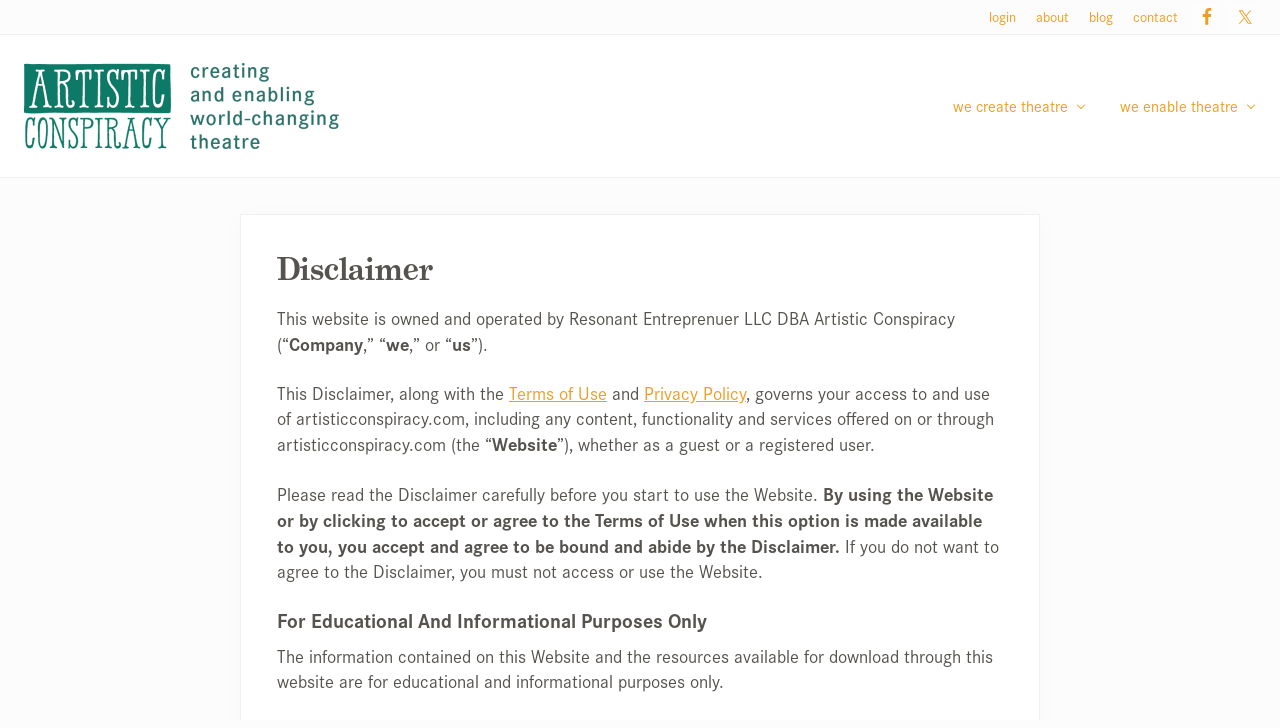

--- FILE ---
content_type: text/html; charset=UTF-8
request_url: https://artisticconspiracy.com/disclaimer/
body_size: 15098
content:
<!DOCTYPE html>
<html lang="en-US">
<head ><style>img.lazy{min-height:1px}</style><link href="https://artisticconspiracy.com/wp-content/plugins/w3-total-cache/pub/js/lazyload.min.js" as="script">
<meta charset="UTF-8" />
<meta name="viewport" content="width=device-width, initial-scale=1" />
<meta name='robots' content='index, follow, max-image-preview:large, max-snippet:-1, max-video-preview:-1' />

	<!-- This site is optimized with the Yoast SEO plugin v26.7 - https://yoast.com/wordpress/plugins/seo/ -->
	<title>Disclaimer - Artistic Conspiracy</title>
	<link rel="canonical" href="https://artisticconspiracy.com/disclaimer/" />
	<meta property="og:locale" content="en_US" />
	<meta property="og:type" content="article" />
	<meta property="og:title" content="Disclaimer - Artistic Conspiracy" />
	<meta property="og:description" content="This website is owned and operated by Resonant Entreprenuer LLC DBA Artistic Conspiracy (“Company,” “we,” or “us”). This Disclaimer, along with the Terms of Use and Privacy Policy, governs your access to and use of artisticconspiracy.com, including any content, functionality and services offered on or through artisticconspiracy.com (the “Website”), whether as a guest or a &hellip;" />
	<meta property="og:url" content="https://artisticconspiracy.com/disclaimer/" />
	<meta property="og:site_name" content="Artistic Conspiracy" />
	<meta property="article:publisher" content="https://www.facebook.com/ArtisticConspiracy" />
	<meta property="article:modified_time" content="2021-09-13T18:29:04+00:00" />
	<meta name="twitter:card" content="summary_large_image" />
	<meta name="twitter:site" content="@artisticcon" />
	<meta name="twitter:label1" content="Est. reading time" />
	<meta name="twitter:data1" content="11 minutes" />
	<script type="application/ld+json" class="yoast-schema-graph">{"@context":"https://schema.org","@graph":[{"@type":"WebPage","@id":"https://artisticconspiracy.com/disclaimer/","url":"https://artisticconspiracy.com/disclaimer/","name":"Disclaimer - Artistic Conspiracy","isPartOf":{"@id":"https://artisticconspiracy.com/#website"},"datePublished":"2018-07-02T22:33:02+00:00","dateModified":"2021-09-13T18:29:04+00:00","breadcrumb":{"@id":"https://artisticconspiracy.com/disclaimer/#breadcrumb"},"inLanguage":"en-US","potentialAction":[{"@type":"ReadAction","target":["https://artisticconspiracy.com/disclaimer/"]}]},{"@type":"BreadcrumbList","@id":"https://artisticconspiracy.com/disclaimer/#breadcrumb","itemListElement":[{"@type":"ListItem","position":1,"name":"Home","item":"https://artisticconspiracy.com/"},{"@type":"ListItem","position":2,"name":"Disclaimer"}]},{"@type":"WebSite","@id":"https://artisticconspiracy.com/#website","url":"https://artisticconspiracy.com/","name":"Artistic Conspiracy","description":"creating and enabling world-changing theatre","publisher":{"@id":"https://artisticconspiracy.com/#organization"},"potentialAction":[{"@type":"SearchAction","target":{"@type":"EntryPoint","urlTemplate":"https://artisticconspiracy.com/?s={search_term_string}"},"query-input":{"@type":"PropertyValueSpecification","valueRequired":true,"valueName":"search_term_string"}}],"inLanguage":"en-US"},{"@type":"Organization","@id":"https://artisticconspiracy.com/#organization","name":"Artistic Conspiracy","url":"https://artisticconspiracy.com/","logo":{"@type":"ImageObject","inLanguage":"en-US","@id":"https://artisticconspiracy.com/#/schema/logo/image/","url":"https://artisticconspiracy.com/wp-content/uploads/ac-site-logo.png","contentUrl":"https://artisticconspiracy.com/wp-content/uploads/ac-site-logo.png","width":630,"height":172,"caption":"Artistic Conspiracy"},"image":{"@id":"https://artisticconspiracy.com/#/schema/logo/image/"},"sameAs":["https://www.facebook.com/ArtisticConspiracy","https://x.com/artisticcon"]}]}</script>
	<!-- / Yoast SEO plugin. -->


<link rel='dns-prefetch' href='//www.googletagmanager.com' />
<link rel='dns-prefetch' href='//fonts.googleapis.com' />
<link rel='dns-prefetch' href='//maxcdn.bootstrapcdn.com' />
<link rel="alternate" type="application/rss+xml" title="Artistic Conspiracy &raquo; Feed" href="https://artisticconspiracy.com/feed/" />
<link rel="alternate" type="application/rss+xml" title="Artistic Conspiracy &raquo; Comments Feed" href="https://artisticconspiracy.com/comments/feed/" />
<link rel="alternate" title="oEmbed (JSON)" type="application/json+oembed" href="https://artisticconspiracy.com/wp-json/oembed/1.0/embed?url=https%3A%2F%2Fartisticconspiracy.com%2Fdisclaimer%2F" />
<link rel="alternate" title="oEmbed (XML)" type="text/xml+oembed" href="https://artisticconspiracy.com/wp-json/oembed/1.0/embed?url=https%3A%2F%2Fartisticconspiracy.com%2Fdisclaimer%2F&#038;format=xml" />
<style id='wp-img-auto-sizes-contain-inline-css' type='text/css'>
img:is([sizes=auto i],[sizes^="auto," i]){contain-intrinsic-size:3000px 1500px}
/*# sourceURL=wp-img-auto-sizes-contain-inline-css */
</style>
<style id='wp-emoji-styles-inline-css' type='text/css'>

	img.wp-smiley, img.emoji {
		display: inline !important;
		border: none !important;
		box-shadow: none !important;
		height: 1em !important;
		width: 1em !important;
		margin: 0 0.07em !important;
		vertical-align: -0.1em !important;
		background: none !important;
		padding: 0 !important;
	}
/*# sourceURL=wp-emoji-styles-inline-css */
</style>
<style id='wp-block-library-inline-css' type='text/css'>
:root{--wp-block-synced-color:#7a00df;--wp-block-synced-color--rgb:122,0,223;--wp-bound-block-color:var(--wp-block-synced-color);--wp-editor-canvas-background:#ddd;--wp-admin-theme-color:#007cba;--wp-admin-theme-color--rgb:0,124,186;--wp-admin-theme-color-darker-10:#006ba1;--wp-admin-theme-color-darker-10--rgb:0,107,160.5;--wp-admin-theme-color-darker-20:#005a87;--wp-admin-theme-color-darker-20--rgb:0,90,135;--wp-admin-border-width-focus:2px}@media (min-resolution:192dpi){:root{--wp-admin-border-width-focus:1.5px}}.wp-element-button{cursor:pointer}:root .has-very-light-gray-background-color{background-color:#eee}:root .has-very-dark-gray-background-color{background-color:#313131}:root .has-very-light-gray-color{color:#eee}:root .has-very-dark-gray-color{color:#313131}:root .has-vivid-green-cyan-to-vivid-cyan-blue-gradient-background{background:linear-gradient(135deg,#00d084,#0693e3)}:root .has-purple-crush-gradient-background{background:linear-gradient(135deg,#34e2e4,#4721fb 50%,#ab1dfe)}:root .has-hazy-dawn-gradient-background{background:linear-gradient(135deg,#faaca8,#dad0ec)}:root .has-subdued-olive-gradient-background{background:linear-gradient(135deg,#fafae1,#67a671)}:root .has-atomic-cream-gradient-background{background:linear-gradient(135deg,#fdd79a,#004a59)}:root .has-nightshade-gradient-background{background:linear-gradient(135deg,#330968,#31cdcf)}:root .has-midnight-gradient-background{background:linear-gradient(135deg,#020381,#2874fc)}:root{--wp--preset--font-size--normal:16px;--wp--preset--font-size--huge:42px}.has-regular-font-size{font-size:1em}.has-larger-font-size{font-size:2.625em}.has-normal-font-size{font-size:var(--wp--preset--font-size--normal)}.has-huge-font-size{font-size:var(--wp--preset--font-size--huge)}.has-text-align-center{text-align:center}.has-text-align-left{text-align:left}.has-text-align-right{text-align:right}.has-fit-text{white-space:nowrap!important}#end-resizable-editor-section{display:none}.aligncenter{clear:both}.items-justified-left{justify-content:flex-start}.items-justified-center{justify-content:center}.items-justified-right{justify-content:flex-end}.items-justified-space-between{justify-content:space-between}.screen-reader-text{border:0;clip-path:inset(50%);height:1px;margin:-1px;overflow:hidden;padding:0;position:absolute;width:1px;word-wrap:normal!important}.screen-reader-text:focus{background-color:#ddd;clip-path:none;color:#444;display:block;font-size:1em;height:auto;left:5px;line-height:normal;padding:15px 23px 14px;text-decoration:none;top:5px;width:auto;z-index:100000}html :where(.has-border-color){border-style:solid}html :where([style*=border-top-color]){border-top-style:solid}html :where([style*=border-right-color]){border-right-style:solid}html :where([style*=border-bottom-color]){border-bottom-style:solid}html :where([style*=border-left-color]){border-left-style:solid}html :where([style*=border-width]){border-style:solid}html :where([style*=border-top-width]){border-top-style:solid}html :where([style*=border-right-width]){border-right-style:solid}html :where([style*=border-bottom-width]){border-bottom-style:solid}html :where([style*=border-left-width]){border-left-style:solid}html :where(img[class*=wp-image-]){height:auto;max-width:100%}:where(figure){margin:0 0 1em}html :where(.is-position-sticky){--wp-admin--admin-bar--position-offset:var(--wp-admin--admin-bar--height,0px)}@media screen and (max-width:600px){html :where(.is-position-sticky){--wp-admin--admin-bar--position-offset:0px}}

/*# sourceURL=wp-block-library-inline-css */
</style><style id='global-styles-inline-css' type='text/css'>
:root{--wp--preset--aspect-ratio--square: 1;--wp--preset--aspect-ratio--4-3: 4/3;--wp--preset--aspect-ratio--3-4: 3/4;--wp--preset--aspect-ratio--3-2: 3/2;--wp--preset--aspect-ratio--2-3: 2/3;--wp--preset--aspect-ratio--16-9: 16/9;--wp--preset--aspect-ratio--9-16: 9/16;--wp--preset--color--black: #000000;--wp--preset--color--cyan-bluish-gray: #abb8c3;--wp--preset--color--white: #ffffff;--wp--preset--color--pale-pink: #f78da7;--wp--preset--color--vivid-red: #cf2e2e;--wp--preset--color--luminous-vivid-orange: #ff6900;--wp--preset--color--luminous-vivid-amber: #fcb900;--wp--preset--color--light-green-cyan: #7bdcb5;--wp--preset--color--vivid-green-cyan: #00d084;--wp--preset--color--pale-cyan-blue: #8ed1fc;--wp--preset--color--vivid-cyan-blue: #0693e3;--wp--preset--color--vivid-purple: #9b51e0;--wp--preset--gradient--vivid-cyan-blue-to-vivid-purple: linear-gradient(135deg,rgb(6,147,227) 0%,rgb(155,81,224) 100%);--wp--preset--gradient--light-green-cyan-to-vivid-green-cyan: linear-gradient(135deg,rgb(122,220,180) 0%,rgb(0,208,130) 100%);--wp--preset--gradient--luminous-vivid-amber-to-luminous-vivid-orange: linear-gradient(135deg,rgb(252,185,0) 0%,rgb(255,105,0) 100%);--wp--preset--gradient--luminous-vivid-orange-to-vivid-red: linear-gradient(135deg,rgb(255,105,0) 0%,rgb(207,46,46) 100%);--wp--preset--gradient--very-light-gray-to-cyan-bluish-gray: linear-gradient(135deg,rgb(238,238,238) 0%,rgb(169,184,195) 100%);--wp--preset--gradient--cool-to-warm-spectrum: linear-gradient(135deg,rgb(74,234,220) 0%,rgb(151,120,209) 20%,rgb(207,42,186) 40%,rgb(238,44,130) 60%,rgb(251,105,98) 80%,rgb(254,248,76) 100%);--wp--preset--gradient--blush-light-purple: linear-gradient(135deg,rgb(255,206,236) 0%,rgb(152,150,240) 100%);--wp--preset--gradient--blush-bordeaux: linear-gradient(135deg,rgb(254,205,165) 0%,rgb(254,45,45) 50%,rgb(107,0,62) 100%);--wp--preset--gradient--luminous-dusk: linear-gradient(135deg,rgb(255,203,112) 0%,rgb(199,81,192) 50%,rgb(65,88,208) 100%);--wp--preset--gradient--pale-ocean: linear-gradient(135deg,rgb(255,245,203) 0%,rgb(182,227,212) 50%,rgb(51,167,181) 100%);--wp--preset--gradient--electric-grass: linear-gradient(135deg,rgb(202,248,128) 0%,rgb(113,206,126) 100%);--wp--preset--gradient--midnight: linear-gradient(135deg,rgb(2,3,129) 0%,rgb(40,116,252) 100%);--wp--preset--font-size--small: 13px;--wp--preset--font-size--medium: 20px;--wp--preset--font-size--large: 36px;--wp--preset--font-size--x-large: 42px;--wp--preset--spacing--20: 0.44rem;--wp--preset--spacing--30: 0.67rem;--wp--preset--spacing--40: 1rem;--wp--preset--spacing--50: 1.5rem;--wp--preset--spacing--60: 2.25rem;--wp--preset--spacing--70: 3.38rem;--wp--preset--spacing--80: 5.06rem;--wp--preset--shadow--natural: 6px 6px 9px rgba(0, 0, 0, 0.2);--wp--preset--shadow--deep: 12px 12px 50px rgba(0, 0, 0, 0.4);--wp--preset--shadow--sharp: 6px 6px 0px rgba(0, 0, 0, 0.2);--wp--preset--shadow--outlined: 6px 6px 0px -3px rgb(255, 255, 255), 6px 6px rgb(0, 0, 0);--wp--preset--shadow--crisp: 6px 6px 0px rgb(0, 0, 0);}:where(.is-layout-flex){gap: 0.5em;}:where(.is-layout-grid){gap: 0.5em;}body .is-layout-flex{display: flex;}.is-layout-flex{flex-wrap: wrap;align-items: center;}.is-layout-flex > :is(*, div){margin: 0;}body .is-layout-grid{display: grid;}.is-layout-grid > :is(*, div){margin: 0;}:where(.wp-block-columns.is-layout-flex){gap: 2em;}:where(.wp-block-columns.is-layout-grid){gap: 2em;}:where(.wp-block-post-template.is-layout-flex){gap: 1.25em;}:where(.wp-block-post-template.is-layout-grid){gap: 1.25em;}.has-black-color{color: var(--wp--preset--color--black) !important;}.has-cyan-bluish-gray-color{color: var(--wp--preset--color--cyan-bluish-gray) !important;}.has-white-color{color: var(--wp--preset--color--white) !important;}.has-pale-pink-color{color: var(--wp--preset--color--pale-pink) !important;}.has-vivid-red-color{color: var(--wp--preset--color--vivid-red) !important;}.has-luminous-vivid-orange-color{color: var(--wp--preset--color--luminous-vivid-orange) !important;}.has-luminous-vivid-amber-color{color: var(--wp--preset--color--luminous-vivid-amber) !important;}.has-light-green-cyan-color{color: var(--wp--preset--color--light-green-cyan) !important;}.has-vivid-green-cyan-color{color: var(--wp--preset--color--vivid-green-cyan) !important;}.has-pale-cyan-blue-color{color: var(--wp--preset--color--pale-cyan-blue) !important;}.has-vivid-cyan-blue-color{color: var(--wp--preset--color--vivid-cyan-blue) !important;}.has-vivid-purple-color{color: var(--wp--preset--color--vivid-purple) !important;}.has-black-background-color{background-color: var(--wp--preset--color--black) !important;}.has-cyan-bluish-gray-background-color{background-color: var(--wp--preset--color--cyan-bluish-gray) !important;}.has-white-background-color{background-color: var(--wp--preset--color--white) !important;}.has-pale-pink-background-color{background-color: var(--wp--preset--color--pale-pink) !important;}.has-vivid-red-background-color{background-color: var(--wp--preset--color--vivid-red) !important;}.has-luminous-vivid-orange-background-color{background-color: var(--wp--preset--color--luminous-vivid-orange) !important;}.has-luminous-vivid-amber-background-color{background-color: var(--wp--preset--color--luminous-vivid-amber) !important;}.has-light-green-cyan-background-color{background-color: var(--wp--preset--color--light-green-cyan) !important;}.has-vivid-green-cyan-background-color{background-color: var(--wp--preset--color--vivid-green-cyan) !important;}.has-pale-cyan-blue-background-color{background-color: var(--wp--preset--color--pale-cyan-blue) !important;}.has-vivid-cyan-blue-background-color{background-color: var(--wp--preset--color--vivid-cyan-blue) !important;}.has-vivid-purple-background-color{background-color: var(--wp--preset--color--vivid-purple) !important;}.has-black-border-color{border-color: var(--wp--preset--color--black) !important;}.has-cyan-bluish-gray-border-color{border-color: var(--wp--preset--color--cyan-bluish-gray) !important;}.has-white-border-color{border-color: var(--wp--preset--color--white) !important;}.has-pale-pink-border-color{border-color: var(--wp--preset--color--pale-pink) !important;}.has-vivid-red-border-color{border-color: var(--wp--preset--color--vivid-red) !important;}.has-luminous-vivid-orange-border-color{border-color: var(--wp--preset--color--luminous-vivid-orange) !important;}.has-luminous-vivid-amber-border-color{border-color: var(--wp--preset--color--luminous-vivid-amber) !important;}.has-light-green-cyan-border-color{border-color: var(--wp--preset--color--light-green-cyan) !important;}.has-vivid-green-cyan-border-color{border-color: var(--wp--preset--color--vivid-green-cyan) !important;}.has-pale-cyan-blue-border-color{border-color: var(--wp--preset--color--pale-cyan-blue) !important;}.has-vivid-cyan-blue-border-color{border-color: var(--wp--preset--color--vivid-cyan-blue) !important;}.has-vivid-purple-border-color{border-color: var(--wp--preset--color--vivid-purple) !important;}.has-vivid-cyan-blue-to-vivid-purple-gradient-background{background: var(--wp--preset--gradient--vivid-cyan-blue-to-vivid-purple) !important;}.has-light-green-cyan-to-vivid-green-cyan-gradient-background{background: var(--wp--preset--gradient--light-green-cyan-to-vivid-green-cyan) !important;}.has-luminous-vivid-amber-to-luminous-vivid-orange-gradient-background{background: var(--wp--preset--gradient--luminous-vivid-amber-to-luminous-vivid-orange) !important;}.has-luminous-vivid-orange-to-vivid-red-gradient-background{background: var(--wp--preset--gradient--luminous-vivid-orange-to-vivid-red) !important;}.has-very-light-gray-to-cyan-bluish-gray-gradient-background{background: var(--wp--preset--gradient--very-light-gray-to-cyan-bluish-gray) !important;}.has-cool-to-warm-spectrum-gradient-background{background: var(--wp--preset--gradient--cool-to-warm-spectrum) !important;}.has-blush-light-purple-gradient-background{background: var(--wp--preset--gradient--blush-light-purple) !important;}.has-blush-bordeaux-gradient-background{background: var(--wp--preset--gradient--blush-bordeaux) !important;}.has-luminous-dusk-gradient-background{background: var(--wp--preset--gradient--luminous-dusk) !important;}.has-pale-ocean-gradient-background{background: var(--wp--preset--gradient--pale-ocean) !important;}.has-electric-grass-gradient-background{background: var(--wp--preset--gradient--electric-grass) !important;}.has-midnight-gradient-background{background: var(--wp--preset--gradient--midnight) !important;}.has-small-font-size{font-size: var(--wp--preset--font-size--small) !important;}.has-medium-font-size{font-size: var(--wp--preset--font-size--medium) !important;}.has-large-font-size{font-size: var(--wp--preset--font-size--large) !important;}.has-x-large-font-size{font-size: var(--wp--preset--font-size--x-large) !important;}
/*# sourceURL=global-styles-inline-css */
</style>

<style id='classic-theme-styles-inline-css' type='text/css'>
/*! This file is auto-generated */
.wp-block-button__link{color:#fff;background-color:#32373c;border-radius:9999px;box-shadow:none;text-decoration:none;padding:calc(.667em + 2px) calc(1.333em + 2px);font-size:1.125em}.wp-block-file__button{background:#32373c;color:#fff;text-decoration:none}
/*# sourceURL=/wp-includes/css/classic-themes.min.css */
</style>
<link rel='stylesheet' id='maitheme-google-fonts-css' href='//fonts.googleapis.com/css?family=Muli%3A200%2C200i%7COpen+Sans%3A300%2C300i%2C400%2C400i%2C700%2C700i%7CPlayfair+Display%3A700%2C700i%7CEsteban&#038;ver=1.1.0' type='text/css' media='all' />
<link rel='stylesheet' id='font-awesome-css' href='//maxcdn.bootstrapcdn.com/font-awesome/latest/css/font-awesome.min.css?ver=1.13.1' type='text/css' media='all' />
<link rel='stylesheet' id='mai-theme-engine-css' href='https://artisticconspiracy.com/wp-content/plugins/mai-theme-engine/assets/css/mai-theme.min.css?ver=1.13.1' type='text/css' media='all' />
<link rel='stylesheet' id='flexington-css' href='https://artisticconspiracy.com/wp-content/plugins/mai-theme-engine/assets/css/flexington.min.css?ver=2.5.0' type='text/css' media='all' />
<link rel='stylesheet' id='simple-social-icons-font-css' href='https://artisticconspiracy.com/wp-content/plugins/simple-social-icons/css/style.css?ver=4.0.0' type='text/css' media='all' />
<link rel='stylesheet' id='mai-lifestyle-pro-css' href='https://artisticconspiracy.com/wp-content/themes/mai-lifestyle-pro/style.css?ver=1.1.0.41320191817' type='text/css' media='all' />
<link rel='stylesheet' id='wp-block-paragraph-css' href='https://artisticconspiracy.com/wp-includes/blocks/paragraph/style.min.css?ver=6.9' type='text/css' media='all' />
<link rel='stylesheet' id='wp-block-heading-css' href='https://artisticconspiracy.com/wp-includes/blocks/heading/style.min.css?ver=6.9' type='text/css' media='all' />
<script type="text/javascript" src="https://artisticconspiracy.com/wp-includes/js/jquery/jquery.min.js?ver=3.7.1" id="jquery-core-js"></script>
<script type="text/javascript" src="https://artisticconspiracy.com/wp-includes/js/jquery/jquery-migrate.min.js?ver=3.4.1" id="jquery-migrate-js"></script>

<!-- Google tag (gtag.js) snippet added by Site Kit -->
<!-- Google Analytics snippet added by Site Kit -->
<script type="text/javascript" src="https://www.googletagmanager.com/gtag/js?id=G-R64T1TDFJK" id="google_gtagjs-js" async></script>
<script type="text/javascript" id="google_gtagjs-js-after">
/* <![CDATA[ */
window.dataLayer = window.dataLayer || [];function gtag(){dataLayer.push(arguments);}
gtag("set","linker",{"domains":["artisticconspiracy.com"]});
gtag("js", new Date());
gtag("set", "developer_id.dZTNiMT", true);
gtag("config", "G-R64T1TDFJK");
//# sourceURL=google_gtagjs-js-after
/* ]]> */
</script>
<link rel="https://api.w.org/" href="https://artisticconspiracy.com/wp-json/" /><link rel="alternate" title="JSON" type="application/json" href="https://artisticconspiracy.com/wp-json/wp/v2/pages/82" /><link rel="EditURI" type="application/rsd+xml" title="RSD" href="https://artisticconspiracy.com/xmlrpc.php?rsd" />
<meta name="generator" content="WordPress 6.9" />
<link rel='shortlink' href='https://artisticconspiracy.com/?p=82' />
<meta name="generator" content="Site Kit by Google 1.170.0" /><link rel="pingback" href="https://artisticconspiracy.com/xmlrpc.php" />
<link rel="stylesheet" href="https://use.typekit.net/kyv6nrs.css">

<!-- Facebook Pixel Code -->
<script>
  !function(f,b,e,v,n,t,s)
  {if(f.fbq)return;n=f.fbq=function(){n.callMethod?
  n.callMethod.apply(n,arguments):n.queue.push(arguments)};
  if(!f._fbq)f._fbq=n;n.push=n;n.loaded=!0;n.version='2.0';
  n.queue=[];t=b.createElement(e);t.async=!0;
  t.src=v;s=b.getElementsByTagName(e)[0];
  s.parentNode.insertBefore(t,s)}(window, document,'script',
  'https://connect.facebook.net/en_US/fbevents.js');
  fbq('init', '265536307222432');
  fbq('track', 'PageView');
</script>
<noscript><img class="lazy" height="1" width="1" style="display:none"
  src="data:image/svg+xml,%3Csvg%20xmlns='http://www.w3.org/2000/svg'%20viewBox='0%200%201%201'%3E%3C/svg%3E" data-src="https://www.facebook.com/tr?id=265536307222432&ev=PageView&noscript=1"
/></noscript>
<!-- End Facebook Pixel Code -->

<!-- Global site tag (gtag.js) - Google Analytics -->
<script async src="https://www.googletagmanager.com/gtag/js?id=UA-137245793-1"></script>
<script>
  window.dataLayer = window.dataLayer || [];
  function gtag(){dataLayer.push(arguments);}
  gtag('js', new Date());

  gtag('config', 'UA-137245793-1');
</script>

<style>
	:root {
		--header-spacer: 0;
		--text-title: 100%;
		--logo-width: 180px;
		--logo-shrink-width: 125px;
		--logo-margin-top: 24px;
		--logo-margin-bottom: 24px;
	}
	.site-title.has-text-title a {
		font-size: var(--text-title);
	}
	@media only screen and (min-width: 769px) {
		.site-title a {
			margin-top: var(--logo-margin-top);
			margin-bottom: var(--logo-margin-bottom);
		}
		.custom-logo-link {
			max-width: var(--logo-width);
		}
	}
	@media only screen and (max-width: 768px) {
		.site-title a {
			margin-top: 4px;
			margin-bottom: 4px;
		}
		.custom-logo-link {
			max-width: var(--logo-shrink-width);
		}
	}
	</style><style>
	@media only screen and (max-width: 768px) {
		.header-before,
		.header-left,
		.header-right,
		.nav-primary,
		.nav-secondary {
			display: none;
		}
		.mai-toggle {
			display: block;
		}
	}
	</style><style type="text/css">.recentcomments a{display:inline !important;padding:0 !important;margin:0 !important;}</style><link rel="icon" href="https://artisticconspiracy.com/wp-content/uploads/cropped-ac-site-image-32x32.png" sizes="32x32" />
<link rel="icon" href="https://artisticconspiracy.com/wp-content/uploads/cropped-ac-site-image-192x192.png" sizes="192x192" />
<link rel="apple-touch-icon" href="https://artisticconspiracy.com/wp-content/uploads/cropped-ac-site-image-180x180.png" />
<meta name="msapplication-TileImage" content="https://artisticconspiracy.com/wp-content/uploads/cropped-ac-site-image-270x270.png" />
</head>
<body class="wp-singular page-template-default page page-id-82 wp-custom-logo wp-theme-genesis wp-child-theme-mai-lifestyle-pro header-full-width md-content genesis-breadcrumbs-hidden genesis-footer-widgets-hidden has-sticky-header has-shrink-header has-sticky-shrink-header has-side-menu singular no-js text-md no-sidebars">	<script>
		//<![CDATA[
		( function() {
			var c = document.body.classList;
			c.remove( 'no-js' );
			c.add( 'js' );
		})();
		//]]>
	</script>
	<div id="mai-menu" class="mai-menu"><div class="mai-menu-outer"><div class="mai-menu-inner"><button class="button menu-close icon icon-left" role="button">Close</button><form class="search-form" method="get" action="https://artisticconspiracy.com/" role="search"><label class="search-form-label screen-reader-text" for="searchform-2">Search this website</label><input class="search-form-input" type="search" name="s" id="searchform-2" placeholder="Search this website"><input class="search-form-submit" type="submit" value="Search"><meta content="https://artisticconspiracy.com/?s={s}"></form><div class="menu-mobile-menu-container"><ul id="menu-mobile-menu" class="menu"><li id="menu-item-225" class="menu-item menu-item-type-post_type menu-item-object-page menu-item-has-children menu-item-225"><a href="https://artisticconspiracy.com/we-create-theatre/">we create theatre</a>
<ul class="sub-menu">
	<li id="menu-item-221" class="menu-item menu-item-type-post_type menu-item-object-page menu-item-221"><a href="https://artisticconspiracy.com/we-create-theatre/current-projects/">current projects</a></li>
	<li id="menu-item-224" class="menu-item menu-item-type-post_type menu-item-object-page menu-item-224"><a href="https://artisticconspiracy.com/we-create-theatre/past-projects/">past projects</a></li>
	<li id="menu-item-222" class="menu-item menu-item-type-post_type menu-item-object-page menu-item-222"><a href="https://artisticconspiracy.com/we-create-theatre/incubator/">incubator</a></li>
	<li id="menu-item-218" class="menu-item menu-item-type-post_type menu-item-object-page menu-item-218"><a href="https://artisticconspiracy.com/we-create-theatre/casting/">casting</a></li>
</ul>
</li>
<li id="menu-item-226" class="menu-item menu-item-type-post_type menu-item-object-page menu-item-has-children menu-item-226"><a href="https://artisticconspiracy.com/we-enable-theatre/">we enable theatre</a>
<ul class="sub-menu">
	<li id="menu-item-220" class="menu-item menu-item-type-post_type menu-item-object-page menu-item-220"><a href="https://artisticconspiracy.com/we-enable-theatre/craft/">craft</a></li>
	<li id="menu-item-217" class="menu-item menu-item-type-post_type menu-item-object-page menu-item-217"><a href="https://artisticconspiracy.com/we-enable-theatre/bodymind/">bodymind</a></li>
	<li id="menu-item-223" class="menu-item menu-item-type-post_type menu-item-object-page menu-item-223"><a href="https://artisticconspiracy.com/we-enable-theatre/logistics/">logistics</a></li>
</ul>
</li>
<li id="menu-item-215" class="menu-item menu-item-type-post_type menu-item-object-page menu-item-215"><a href="https://artisticconspiracy.com/about/">mission &#038; values</a></li>
<li id="menu-item-216" class="menu-item menu-item-type-post_type menu-item-object-page menu-item-216"><a href="https://artisticconspiracy.com/blog/">blog</a></li>
<li id="menu-item-219" class="menu-item menu-item-type-post_type menu-item-object-page menu-item-219"><a href="https://artisticconspiracy.com/contact/">get in touch</a></li>
</ul></div></div></div></div><div class="site-container"><ul class="genesis-skip-link"><li><a href="#mai-toggle" class="screen-reader-shortcut"> Menu</a></li><li><a href="#genesis-nav-header-right" class="screen-reader-shortcut"> Skip to right header navigation</a></li><li><a href="#genesis-content" class="screen-reader-shortcut"> Skip to main content</a></li><li><a href="#genesis-sidebar-primary" class="screen-reader-shortcut"> Skip to primary sidebar</a></li></ul><div class="header-before text-sm"><div class="wrap"><aside class="widget-area"><h2 class="genesis-sidebar-title screen-reader-text">Before Header</h2><section id="nav_menu-2" class="widget widget_nav_menu"><div class="widget-wrap"><nav class="nav-header-before"><ul id="menu-before-header" class="menu genesis-nav-menu js-superfish"><li id="menu-item-598" class="menu-item menu-item-type-custom menu-item-object-custom menu-item-598"><a href="https://myaccount.artisticconspiracy.com/"><span >login</span></a></li>
<li id="menu-item-165" class="menu-item menu-item-type-post_type menu-item-object-page menu-item-165"><a href="https://artisticconspiracy.com/about/"><span >about</span></a></li>
<li id="menu-item-159" class="menu-item menu-item-type-post_type menu-item-object-page menu-item-159"><a href="https://artisticconspiracy.com/blog/"><span >blog</span></a></li>
<li id="menu-item-160" class="menu-item menu-item-type-post_type menu-item-object-page menu-item-160"><a href="https://artisticconspiracy.com/contact/"><span >contact</span></a></li>
</ul></nav></div></section>
<section id="simple-social-icons-2" class="widget simple-social-icons"><div class="widget-wrap"><ul class="alignleft"><li class="ssi-facebook"><a href="https://www.facebook.com/ArtisticConspiracy" target="_blank" rel="noopener noreferrer"><svg role="img" class="social-facebook" aria-labelledby="social-facebook-2"><title id="social-facebook-2">Facebook</title><use xlink:href="https://artisticconspiracy.com/wp-content/plugins/simple-social-icons/symbol-defs.svg#social-facebook"></use></svg></a></li><li class="ssi-twitter"><a href="https://twitter.com/artisticcon" target="_blank" rel="noopener noreferrer"><svg role="img" class="social-twitter" aria-labelledby="social-twitter-2"><title id="social-twitter-2">Twitter</title><use xlink:href="https://artisticconspiracy.com/wp-content/plugins/simple-social-icons/symbol-defs.svg#social-twitter"></use></svg></a></li></ul></div></section>
</aside></div></div><span id="header-trigger-wrap"><span id="header-trigger"></span></span><header class="site-header has-header-right"><div class="wrap"><div class="site-header-row row middle-xs between-xs"><div class="title-area col col-xs-auto start-xs"><p class="site-title"><a href="https://artisticconspiracy.com/" class="custom-logo-link" rel="home"><img width="630" height="172" src="data:image/svg+xml,%3Csvg%20xmlns='http://www.w3.org/2000/svg'%20viewBox='0%200%20630%20172'%3E%3C/svg%3E" data-src="https://artisticconspiracy.com/wp-content/uploads/ac-site-logo.png" class="custom-logo lazy" alt="Artistic Conspiracy" decoding="async" fetchpriority="high" data-srcset="https://artisticconspiracy.com/wp-content/uploads/ac-site-logo.png 630w, https://artisticconspiracy.com/wp-content/uploads/ac-site-logo-300x82.png 300w" data-sizes="(max-width: 630px) 100vw, 630px" /></a></p><p class="site-description screen-reader-text">creating and enabling world-changing theatre</p></div><div class="header-right col col-xs text-xs-right"><nav class="nav-header_right" id="genesis-nav-header-right"><ul id="menu-primary-nav-1" class="nav-header menu genesis-nav-menu js-superfish"><li class="menu-item menu-item-type-post_type menu-item-object-page menu-item-has-children menu-item-41"><a href="https://artisticconspiracy.com/we-create-theatre/"><span >we create theatre</span></a>
<ul class="sub-menu">
	<li class="menu-item menu-item-type-post_type menu-item-object-page menu-item-157"><a href="https://artisticconspiracy.com/we-create-theatre/current-projects/"><span >current projects</span></a></li>
	<li class="menu-item menu-item-type-post_type menu-item-object-page menu-item-150"><a href="https://artisticconspiracy.com/we-create-theatre/past-projects/"><span >past projects</span></a></li>
	<li class="menu-item menu-item-type-post_type menu-item-object-page menu-item-149"><a href="https://artisticconspiracy.com/we-create-theatre/incubator/"><span >incubator</span></a></li>
	<li class="menu-item menu-item-type-post_type menu-item-object-page menu-item-148"><a href="https://artisticconspiracy.com/we-create-theatre/casting/"><span >casting</span></a></li>
</ul>
</li>
<li class="menu-item menu-item-type-post_type menu-item-object-page menu-item-has-children menu-item-42"><a href="https://artisticconspiracy.com/we-enable-theatre/"><span >we enable theatre</span></a>
<ul class="sub-menu">
	<li class="menu-item menu-item-type-post_type menu-item-object-page menu-item-122"><a href="https://artisticconspiracy.com/we-enable-theatre/craft/"><span >refine your craft</span></a></li>
	<li class="menu-item menu-item-type-post_type menu-item-object-page menu-item-121"><a href="https://artisticconspiracy.com/we-enable-theatre/bodymind/"><span >connect your bodymind</span></a></li>
	<li class="menu-item menu-item-type-post_type menu-item-object-page menu-item-123"><a href="https://artisticconspiracy.com/we-enable-theatre/logistics/"><span >ace the logistics</span></a></li>
</ul>
</li>
</ul></nav></div></div></div></header><div class="site-inner"><div class="content-sidebar-wrap has-boxed-children"><main class="content content-no-sidebars" id="genesis-content"><article class="post-82 page type-page status-publish entry boxed" aria-label="Disclaimer"><header class="entry-header"><h1 class="entry-title">Disclaimer</h1>
</header><div class="entry-content">
<p>This website is owned and operated by Resonant Entreprenuer LLC DBA Artistic Conspiracy  (“<strong>Company</strong>,” “<strong>we</strong>,” or “<strong>us</strong>”).</p>



<p>This Disclaimer, along with the <a href="https://artisticconspiracy.com/terms-of-use/" target="_blank" rel="noopener noreferrer">Terms of Use</a> and <a href="https://artisticconspiracy.com/privacy-policy/" target="_blank" rel="noreferrer noopener">Privacy Policy</a>, governs your access to and use of artisticconspiracy.com, including any content, functionality and services offered on or through artisticconspiracy.com (the “<strong>Website</strong>”), whether as a guest or a registered user.</p>



<p>Please read the Disclaimer carefully before you start to use the Website. <strong>By using the Website or by clicking to accept or agree to the Terms of Use when this option is made available to you, you accept and agree to be bound and abide by the Disclaimer.</strong> If you do not want to agree to the Disclaimer, you must not access or use the Website.</p>



<h4 class="wp-block-heading">​For Educational And Informational Purposes Only</h4>



<p>The information contained on this Website and the resources available for download through this website are for educational and informational purposes only. ​</p>



<h4 class="wp-block-heading">Not Tax Advice</h4>



<p>The information contained on this Website and the resources available for download through this website is not intended as, and shall not be understood or construed as, tax advice. While the professional at the Company is a tax professional and some of the information provided on this Website relates to tax issues, the information contained on this Website is not a substitute for tax advice from a professional who is aware of the facts and circumstances of your individual situation.</p>



<p>We have done our best to ensure that the information provided on this Website and the resources available for download are accurate and provide valuable information. Regardless of anything to the contrary, nothing available on or through this Website should be understood as a recommendation that you should not consult with a tax professional to address your particular information. The Company expressly recommends that you seek advice from a professional.</p>



<p>Neither the Company nor any of its&nbsp;employees or owners shall be held liable or responsible for any errors or omissions on this website or for any damage you may suffer as a result of failing to seek competent tax advice from a professional who is familiar with your situation.</p>



<h4 class="wp-block-heading">Not Medical or Health Advice</h4>



<p>The information contained on this Website and the resources available for download through this website is not intended as, and shall not be understood or construed as, medical or health advice. While the professional at the Company is a yoga professional and some of the information provided on this Website relates to medical and/or health issues, the information contained on this Website is not a substitute for medical or health advice from a professional who is aware of the facts and circumstances of your individual situation.</p>



<p>We have done our best to ensure that the information provided on this Website and the resources available for download are accurate and provide valuable information. Regardless of anything to the contrary, nothing available on or through this Website should be understood as a recommendation that you should not consult with a medical or health professional to address your particular information. The Company expressly recommends that you seek advice from a professional.</p>



<p>Neither the Company nor any of its&nbsp;employees or owners shall be held liable or responsible for any errors or omissions on this website or for any damage you may suffer as a result of failing to seek competent medical or health advice from a professional who is familiar with your situation.</p>



<h4 class="wp-block-heading">Not Professional Advice</h4>



<p>The information contained on this Website and the resources available for download through this website is not intended as, and shall not be understood or construed as, professional advice. While the employees and/or owners of the Company are professionals and the information provided on this Website relates to issues within the Company’s area of professionalism, the information contained on this Website is not a substitute for advice from a professional who is aware of the facts and circumstances of your individual situation.</p>



<p>We have done our best to ensure that the information provided on this Website and the resources available for download are accurate and provide valuable information. Regardless of anything to the contrary, nothing available on or through this Website should be understood as a recommendation that you should not consult with a professional to address your particular information. The Company expressly recommends that you seek advice from a professional.</p>



<p>Neither the Company nor any of its&nbsp;employees or owners shall be held liable or responsible for any errors or omissions on this website or for any damage you may suffer as a result of failing to seek competent advice from a professional who is familiar with your situation.</p>



<h4 class="wp-block-heading">No Professional-Client Relationship</h4>



<p>Your use of this Website – including implementation of any suggestions set out in this Website and/or use of any resources available on this Website – does not create a professional-client relationship between you and the Company or any of its professionals.</p>



<p>The Company cannot accept you as a client unless and until we determine that there is a fit and until various requirements, such as fee arrangements, are resolved. &nbsp;Thus, you recognize and agree that we have not created any professional-client relationship by the use of this Website.</p>



<h4 class="wp-block-heading">User’s Personal Responsibility</h4>



<p>By using this Website, you accept personal responsibility for the results of your actions. &nbsp;You agree to take full responsibility for any harm or damage you suffer as a result of the use, or non-use, of the information available on this Website or the resources available for download from this Website. You agree to use judgment and conduct due diligence before taking any action or implementing any plan or policy suggested or recommended on this Website.</p>



<h4 class="wp-block-heading">No Guarantees​</h4>



<p>You agree that the Company has not made any guarantees about the results of taking any action, whether recommended on this Website or not. The Company provides educational and informational resources that are intended to help users of this website succeed in theatre careers and otherwise. You nevertheless recognize that your ultimate success or failure will be the result of your own efforts, your particular situation, and innumerable other circumstances beyond the control and/or knowledge of the Company.</p>



<p>You also recognize that prior results do not guarantee a similar outcome. &nbsp;Thus, the results obtained by others – whether clients or customers of the Company or otherwise – applying the principles set out in this Website are no guarantee that you or any other person or entity will be able to obtain similar results.</p>



<h4 class="wp-block-heading">Errors And Omissions​</h4>



<p>This World Wide Web Site is a public resource of general information that is intended, but not promised or guaranteed, to be correct, complete, and up-to-date. &nbsp;We have taken reasonable steps to ensure that the information contained in this Website is accurate, but we cannot represent that this Website is free of errors. You accept that the information contained on this Website may be erroneous and agree to conduct due diligence to verify any information obtained from this Website and/or resources available on it prior to taking any action. &nbsp;You expressly agree not to rely upon any information contained in this website.</p>



<h4 class="wp-block-heading">​Reviews​</h4>



<p>At various times, we may provide reviews of products, services, or other resources. &nbsp;This may include reviews of books, services, and/or software applications. Any such reviews will represent the good-faith opinions of the author of such review. The products and services reviewed may be provided to the Company for free or at a reduced price as an incentive to provide a review.</p>



<p>Regardless of any such discounts, we will provide honest reviews of these products and/or services. You recognize that you should conduct your own due diligence and should not rely solely upon any reviews provided on this website.</p>



<p>We will disclose the existence of any discounts or incentives received in exchange for providing a review of a product. If you would like more information about any such discounts and incentives, send us an email to via the contact form at <a href="https://artisticconspiracy.com/contact/" target="_blank" rel="noopener noreferrer">artisticconspiracy.com/contact</a>. We will respond via email and disclose any incentives or discounts we received in association with any such review.</p>



<h4 class="wp-block-heading">Affiliate Links</h4>



<p>From time to time, the Company participates in affiliate marketing and may allow affiliate links to be included on some of our pages. This means that we may earn a commission if/when you click on or make purchases via affiliate links.</p>



<p>As a policy, the Company will only affiliate with products, services, coaches, consultants, and other experts that we believe will provide value to our customers and followers.</p>



<p>The Company will inform you when one of the links constitutes an affiliate link.</p>



<p>You recognize that it remains your personal responsibility to investigate whether any affiliate offers are right for your business and will benefit you. You will not rely on any recommendation, reference, or information provided by the Company but will instead conduct your own investigation and will rely upon your investigation to decide whether to purchase the affiliate product or service.</p>



<h4 class="wp-block-heading">No Endorsements</h4>



<p>From time to time, the Company will refer to other products, services, coaches, consultants, and/or experts. Any such reference is not intended as an endorsement or statement that the information provided by the other party is accurate. The Company provides this information as a reference for users. It is your responsibility to conduct your own investigation and make your own determination about any such product, service, coach, consultant, and/or expert.</p>



<h4 class="wp-block-heading">Testimonials</h4>



<p>At various places on this Website, you may find testimonials from clients and customers of the products and services offered on this Website or by the Company. The testimonials are actual statements made by clients and/or customers and have been truthfully conveyed on this Website.</p>



<p>Although these testimonials are truthful statements about results obtained by these clients and/or customers, the results obtained by these clients and/or customers are not necessarily typical. You specifically recognize and agree that the testimonials are not a guarantee of results that you or anyone else will obtain by using any products or services offered on this Website or by the Company.</p>



<h4 class="wp-block-heading">Earnings Disclaimer</h4>



<p>From time to time, the Company may report on the success of one of its existing or prior clients/customers. The information about this success is accurately portrayed by the Customer. You acknowledge that the prior success of others does not guarantee your success.</p>



<p>As with any business, your results may vary and will be based on your individual capacity, business experience, expertise, and level of desire. There are no guarantees concerning the level of success you may experience.&nbsp;There is no guarantee that you will make any income at all&nbsp;and you accept the risk that the earnings and income statements differ by individual.&nbsp; Each individual’s success depends on his or her background, dedication, desire and motivation.</p>



<p>The use of our information, products and services should be based on your own due diligence and you agree that&nbsp;the Company is not liable for any success or failure of your business that is directly or indirectly related to the purchase and use of our information, products, and services reviewed or advertised on this Website.</p>



<h4 class="wp-block-heading">No Warranties</h4>



<p>THE COMPANY MAKES NO WARRANTIES REGARDING THE PERFORMANCE OR OPERATION OF THIS WEBSITE. THE COMPANY FURTHER MAKES NO REPRESENTATIONS OR WARRANTIES OF ANY KIND, EXPRESS OR IMPLIED, AS TO THE INFORMATION, CONTENTS, MATERIALS, DOCUMENTS, PROGRAMS, PRODUCTS, BOOKS, OR SERVICES INCLUDED ON OR THROUGH THIS WEBSITE. TO THE FULLEST EXTENT PERMISSIBLE UNDER THE LAW, THE COMPANY DISCLAIMS ALL WARRANTIES, EXPRESS OR IMPLIED, INCLUDING IMPLIED WARRANTIES OF MERCHANTABILITY AND FITNESS FOR A PARTICULAR PURPOSE.</p>



<h4 class="wp-block-heading">Limitation of Liability</h4>



<p>YOU AGREE TO ABSOLVE THE COMPANY OF ANY AND ALL LIABILITY OR LOSS THAT YOU OR ANY PERSON OR ENTITY ASSOCIATED WITH YOU MAY SUFFER OR INCUR AS A RESULT OF USE OF THE INFORMATION CONTAINED ON THIS WEBSITE AND/OR THE RESOURCES YOU MAY DOWNLOAD FROM THIS WEBSITE.&nbsp; YOU AGREE THAT THE COMPANY SHALL NOT BE LIABLE TO YOU FOR ANY TYPE OF DAMAGES, INCLUDING DIRECT, INDIRECT, SPECIAL, INCIDENTAL, EQUITABLE, OR CONSEQUENTIAL LOSS OR DAMAGES FOR USE OF THIS WEBSITE.</p>



<p>THE INFORMATION, SOFTWARE, PRODUCTS, AND SERVICES INCLUDED IN OR AVAILABLE THROUGH THE WEBSITE MAY INCLUDE INACCURACIES OR TYPOGRAPHICAL ERRORS. CHANGES ARE PERIODICALLY ADDED TO THE INFORMATION HEREIN. THE COMPANY AND/OR ITS SUPPLIERS MAY MAKE IMPROVEMENTS AND/OR CHANGES IN THE WEBSITE AT ANY TIME.</p>



<p>THE COMPANY AND/OR ITS SUPPLIERS MAKE NO REPRESENTATIONS ABOUT THE SUITABILITY, RELIABILITY, AVAILABILITY, TIMELINESS, AND ACCURACY OF THE INFORMATION, SOFTWARE, PRODUCTS, SERVICES AND RELATED GRAPHICS CONTAINED ON THE WEBSITE FOR ANY PURPOSE. TO THE MAXIMUM EXTENT PERMITTED BY APPLICABLE LAW, ALL SUCH INFORMATION, SOFTWARE, PRODUCTS, SERVICES AND RELATED GRAPHICS ARE PROVIDED &#8220;AS IS&#8221; WITHOUT WARRANTY OR CONDITION OF ANY KIND. THE COMPANY AND/OR ITS SUPPLIERS HEREBY DISCLAIM ALL WARRANTIES AND CONDITIONS WITH REGARD TO THIS INFORMATION, SOFTWARE, PRODUCTS, SERVICES AND RELATED GRAPHICS, INCLUDING ALL IMPLIED WARRANTIES OR CONDITIONS OF MERCHANTABILITY, FITNESS FOR A PARTICULAR PURPOSE, TITLE, AND NON-INFRINGEMENT.</p>



<p>TO THE MAXIMUM EXTENT PERMITTED BY APPLICABLE LAW, IN NO EVENT SHALL THE COMPANY AND/OR ITS SUPPLIERS BE LIABLE FOR ANY DIRECT, INDIRECT, PUNITIVE, INCIDENTAL, SPECIAL, CONSEQUENTIAL DAMAGES OR ANY DAMAGES WHATSOEVER INCLUDING, WITHOUT LIMITATION, DAMAGES FOR LOSS OF USE, DATA OR PROFITS, ARISING OUT OF OR IN ANY WAY CONNECTED WITH THE USE OR PERFORMANCE OF THE WEBSITE, WITH THE DELAY OR INABILITY TO USE THE WEBSITE OR RELATED SERVICES, THE PROVISION OF OR FAILURE TO PROVIDE SERVICES, OR FOR ANY INFORMATION, SOFTWARE, PRODUCTS, SERVICES AND RELATED GRAPHICS OBTAINED THROUGH THE WEBSITE, OR OTHERWISE ARISING OUT OF THE USE OF THE WEBSITE, WHETHER BASED ON CONTRACT, TORT, NEGLIGENCE, STRICT LIABILITY OR OTHERWISE, EVEN IF THE COMPANY OR ANY OF ITS SUPPLIERS HAS BEEN ADVISED OF THE POSSIBILITY OF DAMAGES. BECAUSE SOME STATES/JURISDICTIONS DO NOT ALLOW THE EXCLUSION OR LIMITATION OF LIABILITY FOR CONSEQUENTIAL OR INCIDENTAL DAMAGES, THE ABOVE LIMITATION MAY NOT APPLY TO YOU. IF YOU ARE DISSATISFIED WITH ANY PORTION OF THE WEBSITE, OR WITH ANY OF THESE TERMS OF USE, YOUR SOLE AND EXCLUSIVE REMEDY IS TO DISCONTINUE USING THE WEBSITE.</p>



<p>Contact Us</p>



<p>The Company welcomes your questions or comments regarding the Disclaimer:</p>



<p>Artistic Conspiracy<br>PO Box 412209<br>Chicago, IL 60641-7761  </p>



<p>Email us via the contact form at <a href="https://artisticconspiracy.com/contact/" target="_blank" rel="noopener noreferrer">artisticconspiracy.com/contact</a></p>



<p>Last updated September 13, 2021</p>
</div></article></main></div></div><footer class="site-footer text-sm"><div class="wrap"><p>Copyright &#xA9;&nbsp;2012&#x02013;2026 <a href="https://artisticconspiracy.com" title="Artistic Conspiracy">Artistic Conspiracy</a> · All Rights Reserved · <a href="/terms-of-use">Terms of Use</a> · <a href="/privacy-policy">Privacy Policy</a> · <a href="/disclaimer">Disclaimer</a></p></div></footer></div><script type="speculationrules">
{"prefetch":[{"source":"document","where":{"and":[{"href_matches":"/*"},{"not":{"href_matches":["/wp-*.php","/wp-admin/*","/wp-content/uploads/*","/wp-content/*","/wp-content/plugins/*","/wp-content/themes/mai-lifestyle-pro/*","/wp-content/themes/genesis/*","/*\\?(.+)"]}},{"not":{"selector_matches":"a[rel~=\"nofollow\"]"}},{"not":{"selector_matches":".no-prefetch, .no-prefetch a"}}]},"eagerness":"conservative"}]}
</script>
<style type="text/css" media="screen">#simple-social-icons-2 ul li a, #simple-social-icons-2 ul li a:hover, #simple-social-icons-2 ul li a:focus { background-color: #fdfdfd !important; border-radius: 3px; color: #f09d22 !important; border: 0px #fdfdfd solid !important; font-size: 18px; padding: 9px; }  #simple-social-icons-2 ul li a:hover, #simple-social-icons-2 ul li a:focus { background-color: #fdfdfd !important; border-color: #fdfdfd !important; color: #30726a !important; }  #simple-social-icons-2 ul li a:focus { outline: 1px dotted #fdfdfd !important; }</style><script type="text/javascript" src="https://artisticconspiracy.com/wp-includes/js/hoverIntent.min.js?ver=1.10.2" id="hoverIntent-js"></script>
<script type="text/javascript" src="https://artisticconspiracy.com/wp-content/themes/genesis/lib/js/menu/superfish.min.js?ver=1.7.10" id="superfish-js"></script>
<script type="text/javascript" src="https://artisticconspiracy.com/wp-content/themes/genesis/lib/js/skip-links.min.js?ver=3.6.1" id="skip-links-js"></script>
<script type="text/javascript" id="mai-theme-engine-js-extra">
/* <![CDATA[ */
var maiVars = {"mainMenu":"Menu","subMenu":"Submenu","searchBox":"\u003Cdiv class=\"search-box\" style=\"display:none;\"\u003E\u003Cform class=\"search-form\" method=\"get\" action=\"https://artisticconspiracy.com/\" role=\"search\"\u003E\u003Clabel class=\"search-form-label screen-reader-text\" for=\"searchform-1\"\u003ESearch this website\u003C/label\u003E\u003Cinput class=\"search-form-input\" type=\"search\" name=\"s\" id=\"searchform-1\" placeholder=\"Search this website\"\u003E\u003Cinput class=\"search-form-submit\" type=\"submit\" value=\"Search\"\u003E\u003Cmeta content=\"https://artisticconspiracy.com/?s={s}\"\u003E\u003C/form\u003E\u003C/div\u003E","maiScrollTo":".scroll-to"};
//# sourceURL=mai-theme-engine-js-extra
/* ]]> */
</script>
<script type="text/javascript" src="https://artisticconspiracy.com/wp-content/plugins/mai-theme-engine/assets/js/mai-theme.min.js?ver=1.13.1" id="mai-theme-engine-js"></script>
<script type="text/javascript" src="https://artisticconspiracy.com/wp-content/plugins/mai-theme-engine/assets/js/basic-scroll.min.js?ver=3.0.2" id="basic-scroll-js"></script>
<script type="text/javascript" id="mai-scroll-js-extra">
/* <![CDATA[ */
var maiScroll = {"logoWidth":"180","logoTop":"24","logoBottom":"24","logoShrinkWidth":"120","logoShrinkTop":"4","logoShrinkBottom":"4"};
//# sourceURL=mai-scroll-js-extra
/* ]]> */
</script>
<script type="text/javascript" src="https://artisticconspiracy.com/wp-content/plugins/mai-theme-engine/assets/js/mai-scroll.min.js?ver=1.13.1" id="mai-scroll-js"></script>
<script type="text/javascript" src="https://artisticconspiracy.com/wp-content/plugins/mai-theme-engine/assets/js/fitvids.min.js?ver=1.2.0" id="mai-responsive-videos-js"></script>
<script type="text/javascript" src="https://artisticconspiracy.com/wp-content/plugins/mai-theme-engine/assets/js/fitvids-init.min.js?ver=1.13.1" id="mai-responsive-video-init-js"></script>
<script id="wp-emoji-settings" type="application/json">
{"baseUrl":"https://s.w.org/images/core/emoji/17.0.2/72x72/","ext":".png","svgUrl":"https://s.w.org/images/core/emoji/17.0.2/svg/","svgExt":".svg","source":{"concatemoji":"https://artisticconspiracy.com/wp-includes/js/wp-emoji-release.min.js?ver=6.9"}}
</script>
<script type="module">
/* <![CDATA[ */
/*! This file is auto-generated */
const a=JSON.parse(document.getElementById("wp-emoji-settings").textContent),o=(window._wpemojiSettings=a,"wpEmojiSettingsSupports"),s=["flag","emoji"];function i(e){try{var t={supportTests:e,timestamp:(new Date).valueOf()};sessionStorage.setItem(o,JSON.stringify(t))}catch(e){}}function c(e,t,n){e.clearRect(0,0,e.canvas.width,e.canvas.height),e.fillText(t,0,0);t=new Uint32Array(e.getImageData(0,0,e.canvas.width,e.canvas.height).data);e.clearRect(0,0,e.canvas.width,e.canvas.height),e.fillText(n,0,0);const a=new Uint32Array(e.getImageData(0,0,e.canvas.width,e.canvas.height).data);return t.every((e,t)=>e===a[t])}function p(e,t){e.clearRect(0,0,e.canvas.width,e.canvas.height),e.fillText(t,0,0);var n=e.getImageData(16,16,1,1);for(let e=0;e<n.data.length;e++)if(0!==n.data[e])return!1;return!0}function u(e,t,n,a){switch(t){case"flag":return n(e,"\ud83c\udff3\ufe0f\u200d\u26a7\ufe0f","\ud83c\udff3\ufe0f\u200b\u26a7\ufe0f")?!1:!n(e,"\ud83c\udde8\ud83c\uddf6","\ud83c\udde8\u200b\ud83c\uddf6")&&!n(e,"\ud83c\udff4\udb40\udc67\udb40\udc62\udb40\udc65\udb40\udc6e\udb40\udc67\udb40\udc7f","\ud83c\udff4\u200b\udb40\udc67\u200b\udb40\udc62\u200b\udb40\udc65\u200b\udb40\udc6e\u200b\udb40\udc67\u200b\udb40\udc7f");case"emoji":return!a(e,"\ud83e\u1fac8")}return!1}function f(e,t,n,a){let r;const o=(r="undefined"!=typeof WorkerGlobalScope&&self instanceof WorkerGlobalScope?new OffscreenCanvas(300,150):document.createElement("canvas")).getContext("2d",{willReadFrequently:!0}),s=(o.textBaseline="top",o.font="600 32px Arial",{});return e.forEach(e=>{s[e]=t(o,e,n,a)}),s}function r(e){var t=document.createElement("script");t.src=e,t.defer=!0,document.head.appendChild(t)}a.supports={everything:!0,everythingExceptFlag:!0},new Promise(t=>{let n=function(){try{var e=JSON.parse(sessionStorage.getItem(o));if("object"==typeof e&&"number"==typeof e.timestamp&&(new Date).valueOf()<e.timestamp+604800&&"object"==typeof e.supportTests)return e.supportTests}catch(e){}return null}();if(!n){if("undefined"!=typeof Worker&&"undefined"!=typeof OffscreenCanvas&&"undefined"!=typeof URL&&URL.createObjectURL&&"undefined"!=typeof Blob)try{var e="postMessage("+f.toString()+"("+[JSON.stringify(s),u.toString(),c.toString(),p.toString()].join(",")+"));",a=new Blob([e],{type:"text/javascript"});const r=new Worker(URL.createObjectURL(a),{name:"wpTestEmojiSupports"});return void(r.onmessage=e=>{i(n=e.data),r.terminate(),t(n)})}catch(e){}i(n=f(s,u,c,p))}t(n)}).then(e=>{for(const n in e)a.supports[n]=e[n],a.supports.everything=a.supports.everything&&a.supports[n],"flag"!==n&&(a.supports.everythingExceptFlag=a.supports.everythingExceptFlag&&a.supports[n]);var t;a.supports.everythingExceptFlag=a.supports.everythingExceptFlag&&!a.supports.flag,a.supports.everything||((t=a.source||{}).concatemoji?r(t.concatemoji):t.wpemoji&&t.twemoji&&(r(t.twemoji),r(t.wpemoji)))});
//# sourceURL=https://artisticconspiracy.com/wp-includes/js/wp-emoji-loader.min.js
/* ]]> */
</script>
<script>window.w3tc_lazyload=1,window.lazyLoadOptions={elements_selector:".lazy",callback_loaded:function(t){var e;try{e=new CustomEvent("w3tc_lazyload_loaded",{detail:{e:t}})}catch(a){(e=document.createEvent("CustomEvent")).initCustomEvent("w3tc_lazyload_loaded",!1,!1,{e:t})}window.dispatchEvent(e)}}</script><script async src="https://artisticconspiracy.com/wp-content/plugins/w3-total-cache/pub/js/lazyload.min.js"></script></body></html>

<!--
Performance optimized by W3 Total Cache. Learn more: https://www.boldgrid.com/w3-total-cache/?utm_source=w3tc&utm_medium=footer_comment&utm_campaign=free_plugin

Object Caching 5/280 objects using Redis
Page Caching using Disk: Enhanced 
Lazy Loading
Database Caching using Redis

Served from: artisticconspiracy.com @ 2026-01-21 03:16:11 by W3 Total Cache
-->

--- FILE ---
content_type: text/css
request_url: https://artisticconspiracy.com/wp-content/themes/mai-lifestyle-pro/style.css?ver=1.1.0.41320191817
body_size: 3489
content:
/**
 * Theme Name:          Mai Lifestyle Pro
 * Description:         Mai Lifestyle Pro is a custom child theme for The Genesis Framework.
 * Author:              Mike Hemberger, BizBudding Inc
 * Author URI:          https://bizbudding.com/
 * Version:             1.1.0
 *
 * Template:            genesis
 *
 * License:             GPL-2.0+
 * License URI:         http://www.opensource.org/licenses/gpl-license.php
 */


/* Table of Contents

	- Defaults
		- Box Sizing
		- Typographical Elements
		- Headings
		- Titles
		- Screen Reader Text
		- Skip Links
		- Accessible Menu
		- Objects
		- Forms
			-Gravity Forms
			- Buttons
		- Tables
		- Miscellaneous Defaults
	- Structure and Layout
		- Site Containers
		- Content Widths
	- Common Classes
		- Section
		- Image Background
		- Overlay
			- Background Link
		- Color Contrast
		- Avatar
		- Search Form
		- WordPress
		- Genesis
	- Scripts
		- Slick
			- Slick Arrows
			- Slick Dots
	- Widgets
	- Plugins
		- Jetpack
		- Simple Social Icons
	- Site Header
		- Sticky Header
		- Shrink Header
		- Title Area
		- Header Content
	- Site Navigation
		- General Navigation
		- Navigation Search Box
		- Header Navigation
		- Primary Navigation
		- Secondary Navigation
		- Mobile Navigation
			- Menu Toggle
			- Mobile Menu Container
			- Side Menu
			- Mobile Menu
	- Content Area
		- Banner Area
		- Entries
		- Grid Entries
		- Entry Meta
		- Pagination
		- Comments
	- Sidebars
	- Footer Widgets
	- Site Footer
	- Media Queries (mobile-first)
		- min-width: 1160px
		- min-width: 1024px
		- min-width: 769px
		- min-width: 545px
	- Media Queries (mobile-first)
		- max-width: 1159px
		- max-width: 1023px
		- max-width: 768px
		- max-width: 544px

*/


/* # Defaults
---------------------------------------------------------------------------------------------------- */

/* ## Box Sizing
--------------------------------------------- */

/* ## Typographical Elements
--------------------------------------------- */

body {
	color: #56534e;
	font-family: 'corporate-s', sans-serif;
	font-weight: 400;
	line-height: 1.4;
}

p,
.entry-content li {
	font-size: 1.15em;
}

h1,
h1.entry-title,
.banner-area .entry-title,
.banner-area .archive-title,
.heading {
	font-size: 1.953em;
}

a {
	color: #f09d22;
	text-decoration: none;
}

.banner-area .archive-title,
.banner-area .author-box-title,
.banner-area .entry-title,
.heading,
h1 {
	font-family: 'grad', serif;
}

h2,
h3,
h4,
h5,
h6,
.site-title a,
.adjacent-entry-pagination a {
	font-family: 'corporate-s', sans-serif;
	font-weight: 600;
}

.author-box-title,
.entry-comments h3,
.comment-respond h3,
.widget-title,
.related > h2,
.up-sells > h2 {
	font-family: 'grad', serif;
}

blockquote {
  display: block;
	background-color: inherit;
	color: #30726a;
	letter-spacing: inherit;
	font-weight: 600;
  border-width: 2px 0;
  border-style: solid;
  border-color: #eee;
  padding: 36px 0 18px;
  margin: 60px 0;
  position: relative;
}

.entry-content blockquote p {
	margin-bottom: 12px;
	font-size: 1.3em;
}

blockquote:before {
    content: '\201C';
    position: absolute;
    top: 0em;
    left: 50%;
    transform: translate(-50%, -50%);
    background: #fff;
    width: 3rem;
    height: 3rem;
    font: 5em/1.05em 'grad', sans-serif;
    color: rgba(86, 83, 78, 0.5);
    text-align: center;
}

.section:nth-of-type(even) blockquote:before {
	background: #f7f7f7;
}

blockquote:after {
  content: "\2014 \2002" attr(cite);
  display: block;
  text-align: right;
  font-style: italic;
	font-weight: 400;
	opacity: 0.8;
}

.content .deco-bullets ul>li {
    margin-bottom: 4px;
    list-style-type: none;
	font-size: 130%
}

.content .deco-bullets ul>li:first-of-type {
    margin-top: 20px;
}

.content .deco-bullets ul>li:before {
    content: "\2192 \2002";
}

.content .deco-bullets ul>li:last-of-type {
    margin-bottom: 40px;
}


/* ## Headings
--------------------------------------------- */

h1,
h2,
h3,
h4,
h5,
h6 {
	font-weight: 700;
}

h1 {
	margin: 0 0 18px;
}

/* ## Titles
--------------------------------------------- */

body,
h1,
h2,
h3,
h4,
h5,
h6,
.site-title a,
.entry-title a,
.sidebar .widgettitle a,
.sidebar .widget-title a {
	color: #56534e;
}

/* ## Screen Reader Text
--------------------------------------------- */

.screen-reader-text:focus,
.screen-reader-shortcut:focus,
.widget_search input[type="submit"]:focus,
.mai-menu .search-form input[type="submit"]:focus {
	color: #56534e;
}

/* ## Skip Links
--------------------------------------------- */

/* ## Accessible Menu
--------------------------------------------- */

/* ## Objects
--------------------------------------------- */

/* ## Forms
--------------------------------------------- */

::-moz-selection {
	background-color: #56534e;
}

::selection {
	background-color: #56534e;
}

.light-content::-moz-selection {
	background-color: #fff;
	color: #56534e;
}

:focus {
	color: #56534e;
}

/* ### Gravity Forms
--------------------------------------------- */

.gform_wrapper .top_label .gfield_label {
    margin-top: 20px;
}

/* ### Buttons
--------------------------------------------- */

button,
input[type="button"],
input[type="reset"],
input[type="submit"],
.button,
.entry-content .button,
.entry-content .more-link,
.gform_wrapper .gform_footer input.button,
.menu-item.highlight a {
	background-color : #f09d22;
}

.button.lg-button,
.lg-button:hover,
.lg-button:focus {
	width: 100%;
	font-size: 110%;
	font-weight: 600;
	margin-top: 40px;
	margin-bottom: 40px;
}

button:hover,
button:focus,
input:hover[type="button"],
input:focus[type="button"],
input:hover[type="reset"],
input:focus[type="reset"],
input:hover[type="submit"],
input:focus[type="submit"],
.button:hover,
.button:focus,
.entry-content .button:hover,
.entry-content .button:focus,
.entry-content .more-link:hover,
.entry-content .more-link:focus,
.menu-item.highlight.current-menu-item > a,
.menu-item.highlight > a:hover,
.menu-item.highlight > a:focus {
	background-image: none;
	background-color: rgba(0, 0, 0, 1);
	color: rgba(255, 255, 255, 1);
	text-decoration: none;
	border: none;
	outline: none;
}

.button.alt,
.comment-reply-link,
.entry-content .button.alt,
.entry-content .more-link,
.footer-widgets .button,
.site-footer .button {
	background-color: #f09d22;
	color: #ffffff;
}

.flex-entry.boxed:not(.image-bg) a.more-link {
	color: #ffffff;
}

.button.alt:hover,
.button.alt:focus,
.comment-reply-link:hover,
.comment-reply-link:focus,
.entry-content .button.alt:hover,
.entry-content .button.alt:focus,
.entry-content .more-link:hover,
.entry-content .more-link:focus,
.footer-widgets .button:hover,
.footer-widgets .button:focus,
.site-footer .button:hover,
.site-footer .button:focus {
	background-color: #f09d22;
	color: #ffffff;
}

button.white,
input[type="button"].white,
input[type="reset"].white,
input[type="submit"].white,
.button.white,
.entry-content .button.white {
	color: #56534e;
}

button.white:hover,
button.white:focus,
input[type="button"].white:hover,
input[type="button"].white:focus,
input[type="reset"].white:hover,
input[type="reset"].white:focus,
input[type="submit"].white:hover,
input[type="submit"].white:focus,
.button.white:hover,
.button.white:focus,
.entry-content .button.white:hover,
.entry-content .button.white:focus {
	color: #56534e;
}

.gform_wrapper ul.gform_fields li.gsection {
    padding-top: 30px;
}

.gform_wrapper .gsection .gfield_label, .gform_wrapper h2.gsection_title, .gform_wrapper h3.gform_title {
    font-size: 1.45em;
    color: #30726a;
}

/* ## Miscellaneous Defaults
--------------------------------------------- */

/**
 * Retina Logo
 *
 * If uploading double sized (retina) image,
 * put exactly half the width in pixels for retina display.
 * Example: Retina (2x) image is 360px by 90px, CSS should be:
 * max-width: 180px;
 */
.wp-custom-logo .site-title a {
	max-width: 315px;
}

/* # Structure and Layout
---------------------------------------------------------------------------------------------------- */

/* ## Site Containers
--------------------------------------------- */

/* ## Content Widths
--------------------------------------------- */

/* ## Content Heights
--------------------------------------------- */

/* # Common Classes
---------------------------------------------------------------------------------------------------- */

/* ## Boxed
--------------------------------------------- */

.entry.boxed:not(.image-bg) {
	color: inherit;
}

/* ## Callout
--------------------------------------------- */

/* still need to style this
.callout {
	background-color: #ebe9eb;
	padding: 24px;
	margin-bottom: 24px;
}

.callout > p:last-child {
	margin-bottom: 0;
}
*/

/* ## Section
--------------------------------------------- */

/* ## Image Background
--------------------------------------------- */

/* ## Inner
--------------------------------------------- */

.inner-dark {
	background-color: #56534e;
}

/* ## Overlay
--------------------------------------------- */

/* brand-specific overlays */

.tsm-craft-overlay .overlay-dark,
.tsm-enable-grid .overlay.overlay-dark:first-of-type::after {
    background-color: rgba(221,134,4,0.6);
}

.tsm-bodymind-overlay .overlay-dark,
.tsm-enable-grid .overlay.overlay-dark::after {
    background-color: rgba(233,175,2,0.6);
}

.tsm-logistics-overlay .overlay-dark,
.tsm-enable-grid .overlay.overlay-dark:last-of-type::after {
    background-color: rgba(87,111,37,0.8);
}

.tsm-enable-grid .has-bg-link:hover.overlay-dark::after,
.tsm-enable-grid .has-bg-link:focus.overlay-dark::after {
	background-color: rgba(0, 0, 0, 0.6);
}

/* ### Background Link
--------------------------------------------- */

/* ## Color Contrast
--------------------------------------------- */

.light-content,
.light-content h1,
.light-content h2,
.light-content h3,
.light-content h4,
.light-content h5,
.light-content h6,
.light-content a,
.light-content .entry-meta,
.light-content .entry-meta a {
	color: #fff;
}

.flex-entry.boxed:not(.image-bg),
.flex-entry.boxed:not(.image-bg) h1,
.flex-entry.boxed:not(.image-bg) h2,
.flex-entry.boxed:not(.image-bg) h3,
.flex-entry.boxed:not(.image-bg) h4,
.flex-entry.boxed:not(.image-bg) h5,
.flex-entry.boxed:not(.image-bg) h6 {
	color: inherit;
}

/* ## Page Builders
--------------------------------------------- */

/* ## Avatar
--------------------------------------------- */

/* ## Search Form
--------------------------------------------- */

/* ## WordPress
--------------------------------------------- */

/* ## Genesis
--------------------------------------------- */

/* # Scripts
---------------------------------------------------------------------------------------------------- */

/* ## Slick
--------------------------------------------- */

/* ### Slick Arrows
--------------------------------------------- */

.slick-prev,
.slick-next {
	color: #56534e;
}

.slick-prev:hover,
.slick-prev:focus,
.slick-next:hover,
.slick-next:focus {
	color: #56534e;
}

/* ### Slick Dots
--------------------------------------------- */

.slick-dots li button::before {
	color: #56534e;
}

/* # Widgets
---------------------------------------------------------------------------------------------------- */

/* # Plugins
---------------------------------------------------------------------------------------------------- */

/* ## Jetpack
--------------------------------------------- */

/* ## Simple Social Icons
--------------------------------------------- */

/* # Site Header
---------------------------------------------------------------------------------------------------- */

/* ## Sticky Header
 --------------------------------------------- */

/* ## Shrink Header
--------------------------------------------- */

/* ## Title Area
--------------------------------------------- */

/* ## Header Content
--------------------------------------------- */

.header-before .menu-item a,
.header-before .nav-header .nav-search {
	color: #f09d22;
}

.header-before .menu-item a:hover,
.header-before .menu-item.current-menu-item > a,
.header-before .nav-header .nav-search:hover,
.header-before .nav-header .nav-search:focus {
 	color: #30726a;
}

.header-before .wrap {
	max-width: 100%;
}

.header-before.text-sm {
    font-size: 90%;
}

/* # Site Navigation
---------------------------------------------------------------------------------------------------- */

/* ## General Navigation
--------------------------------------------- */

/* ## Navigation Search Box
--------------------------------------------- */

/* ## Header Navigation
--------------------------------------------- */

.home .nav-header .current-menu-item > a {
	color: #30726a;
}

.nav-header .nav-search,
.nav-header .nav-search:focus,
.nav-header a {
	color: #f09d22;
}

.nav-header .sub-menu a {
 	background-color: #fff;
 	color: #f09d22;
}

.nav-header a:hover,
.nav-header a:focus,
.nav-header .current-menu-item > a,
.nav-header .current-menu-ancestor > a,
.nav-header .menu-item-has-children:not(.highlight):hover > a,
.nav-header .menu-item-has-children:not(.highlight):focus > a,
.nav-header .nav-search:hover,
.nav-header .nav-search:focus,
.nav-header .sub-menu a:hover,
.nav-header .sub-menu a:focus,
.nav-header .sub-menu .current-menu-item > a,
.nav-header .sub-menu .current-menu-item > a:hover,
.nav-header .sub-menu .current-menu-item > a:focus {
 	color: #f09d22;
}

.nav-header .sub-menu a:hover,
.nav-header .sub-menu a:focus,
.nav-header .sub-menu .current-menu-item > a,
.nav-header .sub-menu .current-menu-item > a:hover,
.nav-header .sub-menu .current-menu-item > a:focus {
 	color: #30726a;
}

/* ## Primary Navigation
--------------------------------------------- */

/* ## Secondary Navigation
--------------------------------------------- */

/* ## Mobile Navigation
--------------------------------------------- */

/* ### Menu Toggle
--------------------------------------------- */

.mai-bars,
.mai-bars::before,
.mai-bars::after {
 	background-color: #56534e;
}

/* ### Mobile Menu & Container
--------------------------------------------- */

.sub-menu-toggle,
.sub-menu-toggle:focus,
.sub-menu-toggle:hover {
 	color: #56534e;
}

/* ### Side Menu
--------------------------------------------- */

/* ### Mobile Menu
--------------------------------------------- */

.mobile-menu a {
 	color: #56534e;
}

.mobile-menu .sub-menu a:hover,
.mobile-menu .sub-menu a:focus,
.mobile-menu .sub-menu a:active {
 	color: #f09d22;
}

/* # Content Area
---------------------------------------------------------------------------------------------------- */

.adjacent-entry-pagination a,
.after-entry .widget,
.author-box,
.comment-respond,
.entry,
.entry-comments,
.entry-pings,
.sidebar .widget,
.sticky-header.scroll .site-header {
 	-webkit-box-shadow: 0 4px 24px rgba(0,0,0,0.025);
 	box-shadow: 0 4px 24px rgba(0,0,0,0.025);
}

 .site-header .wrap {
     max-width: none;
}

/* ## Banner Area
--------------------------------------------- */

.tsm-banner-section h1,
.tsm-banner-section h2,
.tsm-banner-section h3 {
	font-family: 'grad', serif;
	margin: 0;
	padding: 0 0 6px;;
	text-shadow: 1px 1.5px 3px rgba(0,0,0,0.4);
}

.tsm-banner-section h3 {
	font-weight: 400;
}

.tsm-banner-section p {
	margin: 0;
	padding: 0 0 10px;
	line-height: 1.3;
	text-shadow: 1px 1.5px 3px rgba(0,0,0,0.5);
}

.tsm-banner-section p:first-of-type {
	padding-top: 24px;
}

.tsm-alt-banner-section h2 {
	text-align: left;
}

/* ## Entries
--------------------------------------------- */

/* ## Grid Entries
--------------------------------------------- */



.tsm-grid-section .flex-entry .entry-header+.entry-content {
	margin-top: 0;
}

/* ## Entry Meta
--------------------------------------------- */

.entry-comments .comment-meta {
 	-webkit-font-smoothing: antialiased;
}

.entry-header .entry-meta a:hover,
.entry-header .entry-meta a:focus {
 	color: #56534e;
}

/* ## Pagination
--------------------------------------------- */

.archive-pagination a {
 	background-color: #56534e;
}

/* ## Comments
--------------------------------------------- */

.entry-comments .comment-author,
.entry-comments .comment-author a {
 	color: #56534e;
}

.comment-meta a:hover {
 	color: #56534e;
}

/* # Sidebars
---------------------------------------------------------------------------------------------------- */

.sidebar .widget-title {
 	text-align: center;
 }

/* # Footer Widgets
---------------------------------------------------------------------------------------------------- */

.footer-widgets {
 	background-color: #30726a;
}

/* # Site Footer
---------------------------------------------------------------------------------------------------- */

.site-footer {
 	background-color: #30726a;
}

/* # Media Queries (mobile-first)
---------------------------------------------------------------------------------------------------- */

@media only screen and (min-width: 545px) {

}

@media only screen and (min-width: 769px) {

	.site-title a {
    margin-top: 12px;
    margin-bottom: 12px;
	}

}

@media only screen and (min-width: 993px) {

	#menu-primary-nav li {
		font-size: 110%;
	}

	.tsm-banner-section p {
		padding: 0 0 12px;
	}

	.tsm-banner-section p:first-of-type {
		padding-top: 30px;
	}

}

@media only screen and (min-width: 1160px) {

	.tsm-alt-banner-section {
		min-height: 700px !important;
	}

}



/* # Media Queries (mobile-second)
---------------------------------------------------------------------------------------------------- */

@media only screen and (max-width: 1159px) {}

@media only screen and (max-width: 992px) {}

@media only screen and (max-width: 768px) {}

@media only screen and (max-width: 544px) {}
